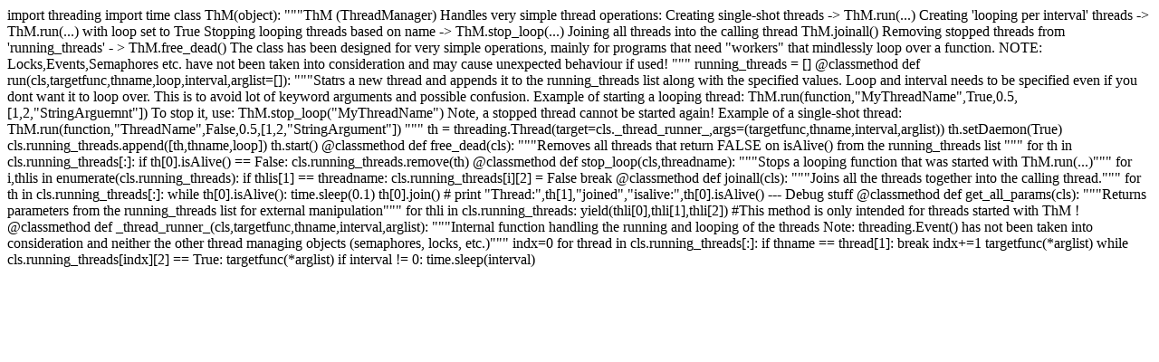

--- FILE ---
content_type: text/html
request_url: https://code.activestate.com/recipes/578385-simple-python-thread-manager/download/1/
body_size: 3409
content:
import threading
import time

class ThM(object):
    """ThM (ThreadManager)
    Handles very simple thread operations:
        Creating single-shot threads -> ThM.run(...)
        Creating 'looping per interval' threads -> ThM.run(...) with loop set to True
        Stopping looping threads based on name -> ThM.stop_loop(...)
        Joining all threads into the calling thread ThM.joinall()
        Removing stopped threads from 'running_threads' - > ThM.free_dead()

     
    The class has been designed for very simple operations, mainly
    for programs that need "workers" that mindlessly loop over a function.

    NOTE: Locks,Events,Semaphores etc. have not been taken into consideration
    and may cause unexpected behaviour if used!
     """
    running_threads = []

    @classmethod
    def run(cls,targetfunc,thname,loop,interval,arglist=[]):
        """Statrs a new thread and appends it to the running_threads list
        along with the specified values.
        Loop and interval needs to be specified even if you dont
        want it to loop over. This is to avoid lot of keyword arguments
        and possible confusion.
        Example of starting a looping thread:
            ThM.run(function,"MyThreadName",True,0.5,[1,2,"StringArguemnt"])

        To stop it, use:
            ThM.stop_loop("MyThreadName")
        Note, a stopped thread cannot be started again!

        Example of a single-shot thread:
            ThM.run(function,"ThreadName",False,0.5,[1,2,"StringArgument"])
            """

        th = threading.Thread(target=cls._thread_runner_,args=(targetfunc,thname,interval,arglist))
        th.setDaemon(True)
        cls.running_threads.append([th,thname,loop])
        th.start()

    @classmethod
    def free_dead(cls):
        """Removes all threads that return FALSE on isAlive() from the running_threads list """
        for th in cls.running_threads[:]:
            if th[0].isAlive() == False:
                cls.running_threads.remove(th)

    @classmethod
    def stop_loop(cls,threadname):
        """Stops a looping function that was started with ThM.run(...)"""
        for i,thlis in enumerate(cls.running_threads):
            if thlis[1] == threadname:
                cls.running_threads[i][2] = False
                break
    
    @classmethod
    def joinall(cls):
        """Joins all the threads together into the calling thread."""
        for th in cls.running_threads[:]:
            while th[0].isAlive():
                time.sleep(0.1)
            th[0].join()
         #   print "Thread:",th[1],"joined","isalive:",th[0].isAlive() --- Debug stuff

    @classmethod
    def get_all_params(cls):
        """Returns parameters from the running_threads list for external manipulation"""
        for thli in cls.running_threads:
            yield(thli[0],thli[1],thli[2])


    #This method is only intended for threads started with ThM !
    @classmethod
    def _thread_runner_(cls,targetfunc,thname,interval,arglist):
        """Internal function handling the running and looping of the threads
        Note: threading.Event() has not been taken into consideration and neither the
        other thread managing objects (semaphores, locks, etc.)"""
        indx=0
        for thread in cls.running_threads[:]:
            if thname == thread[1]:
                break
            indx+=1
        targetfunc(*arglist)
        while cls.running_threads[indx][2] == True:
            targetfunc(*arglist)
            if interval != 0:
                time.sleep(interval)
